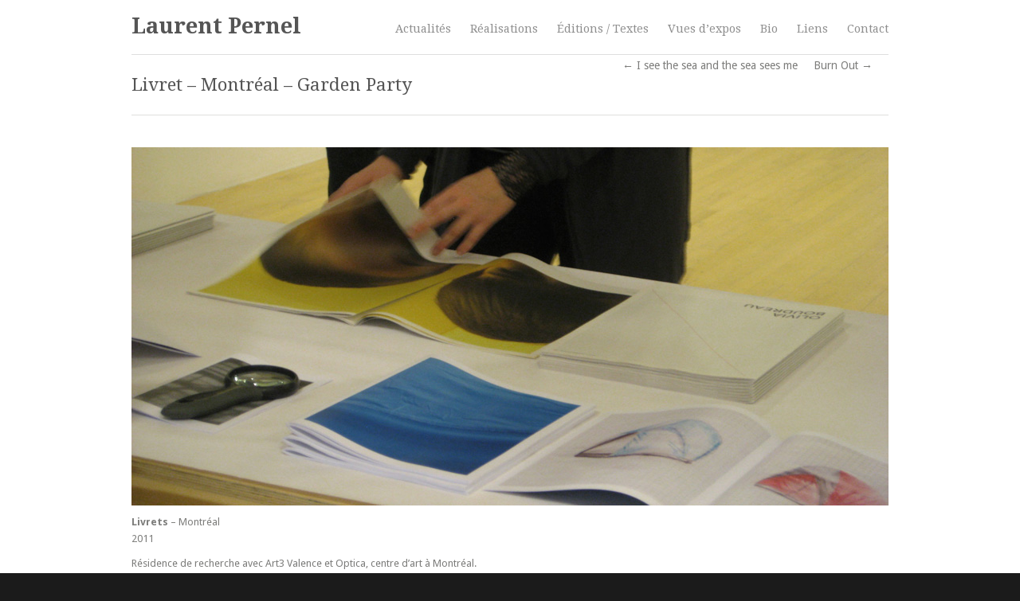

--- FILE ---
content_type: text/html; charset=UTF-8
request_url: http://www.pernel.net/project/montreal/
body_size: 6682
content:
<!DOCTYPE html>
<html lang="fr-FR">

<head>
	<meta http-equiv="Content-Type" content="text/html; charset=UTF-8" />
	<title>Laurent Pernel  &raquo; Livret &#8211; Montréal &#8211; Garden Party</title>
	<meta name="viewport" content="width=device-width, initial-scale = 1.0, maximum-scale=1.0, user-scalable=no" />
	<link rel="stylesheet" type="text/css" href="http://fonts.googleapis.com/css?family=Droid+Sans:regular,bold" />
	<link rel="stylesheet" type="text/css" href="http://fonts.googleapis.com/css?family=Droid+Serif:regular,bold" />
						
		
			
	<link rel="stylesheet" href="http://www.pernel.net/wp-content/themes/pernel/style.css" type="text/css" media="screen" />
	<link rel="alternate" type="application/rss+xml" title="Laurent Pernel RSS Feed" href="http://www.pernel.net/feed/" />
	<link rel="alternate" type="application/atom+xml" title="Laurent Pernel Atom Feed" href="http://www.pernel.net/feed/atom/" />
	<link rel="pingback" href="http://www.pernel.net/xmlrpc.php" />
	
		
		
	<link rel='stylesheet' id='contact-form-7-css'  href='http://www.pernel.net/wp-content/plugins/contact-form-7/includes/css/styles.css?ver=3.9.1' type='text/css' media='all' />
<link rel='stylesheet' id='gllr_stylesheet-css'  href='http://www.pernel.net/wp-content/plugins/gallery-plugin/css/style.css?ver=3.9.40' type='text/css' media='all' />
<link rel='stylesheet' id='gllr_fancybox_stylesheet-css'  href='http://www.pernel.net/wp-content/plugins/gallery-plugin/fancybox/jquery.fancybox-1.3.4.css?ver=3.9.40' type='text/css' media='all' />
<link rel='stylesheet' id='superfish-css'  href='http://www.pernel.net/wp-content/themes/pernel/css/superfish.css?ver=1.4.8' type='text/css' media='all' />
<link rel='stylesheet' id='slideshow-css'  href='http://www.pernel.net/wp-content/themes/pernel/css/flexslider.css?ver=1.8' type='text/css' media='all' />
<script type='text/javascript' src='http://www.pernel.net/wp-includes/js/jquery/jquery.js?ver=1.11.0'></script>
<script type='text/javascript' src='http://www.pernel.net/wp-includes/js/jquery/jquery-migrate.min.js?ver=1.2.1'></script>
<script type='text/javascript' src='http://www.pernel.net/wp-content/plugins/gallery-plugin/fancybox/jquery.mousewheel-3.0.4.pack.js?ver=3.9.40'></script>
<script type='text/javascript' src='http://www.pernel.net/wp-content/plugins/gallery-plugin/fancybox/jquery.fancybox-1.3.4.pack.js?ver=3.9.40'></script>
<link rel='prev' title='I see the sea and the sea sees me' href='http://www.pernel.net/project/i-see-the-see-and-the-see-sees-me/' />
<link rel='next' title='Burn Out' href='http://www.pernel.net/project/burn-out/' />
<meta name="generator" content="WordPress 3.9.40" />
<link rel='canonical' href='http://www.pernel.net/project/montreal/' />
<link rel='shortlink' href='http://www.pernel.net/?p=1473' />
		<!-- Start ios -->
		<script type="text/javascript">
			(function($){
				$(document).ready( function() {
					$( '#fancybox-overlay' ).css({
						'width' : $(document).width()
					});	
				});	
			})(jQuery);
		</script>
		<!-- End ios -->
		<script type="text/javascript" src="http://maps.google.com/maps/api/js?sensor=false"></script>
	<style type="text/css">
        .entry-content img {max-width: 100000%; /* override */}
    </style> 
	<meta name="generator" content=" " />

<style type="text/css" media="screen">


	#bannerText { top: 330px; }

	blockquote, address {
		border-left: 5px solid #ccb676;
	}	
	#filterNav .selected, #filterNav a.selected:hover, #content .project.small .inside {
		background-color: #ccb676;
	}	

#mainNav ul a, #mainNav ul li.sfHover ul a { color: #8f8f8f !important;	}
	#mainNav ul li.current a,
	#mainNav ul li.current-cat a,
	#mainNav ul li.current_page_item a,
	#mainNav ul li.current-menu-item a,
	#mainNav ul li.current-post-ancestor a,	
	.single-post #mainNav ul li.current_page_parent a,
	#mainNav ul li.current-category-parent a,
	#mainNav ul li.current-category-ancestor a,
	#mainNav ul li.current-portfolio-ancestor a,
	#mainNav ul li.current-projects-ancestor a {
		color: #2e2e2e !important;		
	}
	#mainNav ul li.sfHover a,
	#mainNav ul li a:hover,
	#mainNav ul li:hover {
		color: #2e2e2e !important;	
	}
	#mainNav ul li.sfHover ul a:hover { color: #2e2e2e !important;}	

a { color: #dd3333;}
a:hover {color: #f70202;}
.button, #searchsubmit, input[type="submit"] {background-color: #757575 !important;}
.button:hover, #searchsubmit:hover, input[type="submit"]:hover {background-color: #595959 !important;}

	#homeBanner {
		background-color: #333333;
	}	

	#homeBanner {
		background-image: url(http://www.pernel.net/wp-content/uploads/2012/06/IMG_3260.jpg);		
		background-repeat:no-repeat;
		background-attachment:fixed;
		background-position:center top;			
	}


</style>

<!--[if IE 7]>
<link rel="stylesheet" href="http://www.pernel.net/wp-content/themes/pernel/css/ie7.css" type="text/css" media="screen" />
<![endif]-->
<!--[if IE 8]>
<link rel="stylesheet" href="http://www.pernel.net/wp-content/themes/pernel/css/ie8.css" type="text/css" media="screen" />
<![endif]-->
<!--[if IE]><script src="http://html5shiv.googlecode.com/svn/trunk/html5.js"></script><![endif]-->




	
</head>

<body class="single single-project postid-1473 " >

<div id="container">	
<div id="header">
	<div class="inside clearfix">
							
				<div id="logo">
						
			<h1><a href="http://www.pernel.net">Laurent Pernel</a></h1>				
			
		</div>
		
		<div id="mainNav" class="clearfix">							
			<div class="menu-menu-haut-container"><ul id="menu-menu-haut" class="sf-menu"><li id="menu-item-301" class="menu-item menu-item-type-taxonomy menu-item-object-category menu-item-301"><a href="http://www.pernel.net/category/actualites/">Actualités</a></li>
<li id="menu-item-143" class="menu-item menu-item-type-post_type menu-item-object-page menu-item-has-children menu-item-143"><a href="http://www.pernel.net/realisations/">Réalisations</a>
<ul class="sub-menu">
	<li id="menu-item-202" class="menu-item menu-item-type-post_type menu-item-object-page menu-item-202"><a href="http://www.pernel.net/realisations/installation/">Installation</a></li>
	<li id="menu-item-90" class="menu-item menu-item-type-post_type menu-item-object-page menu-item-90"><a href="http://www.pernel.net/realisations/video-film/">Vidéo / Film</a></li>
	<li id="menu-item-115" class="menu-item menu-item-type-post_type menu-item-object-page menu-item-115"><a href="http://www.pernel.net/realisations/dessin/">Dessin</a></li>
	<li id="menu-item-78" class="menu-item menu-item-type-post_type menu-item-object-page menu-item-78"><a href="http://www.pernel.net/realisations/espace-public/">Espace public</a></li>
	<li id="menu-item-91" class="menu-item menu-item-type-post_type menu-item-object-page menu-item-91"><a href="http://www.pernel.net/realisations/photo/">Photo</a></li>
	<li id="menu-item-2271" class="menu-item menu-item-type-post_type menu-item-object-page menu-item-2271"><a href="http://www.pernel.net/realisations/livre-artiste/">Livre d&rsquo;artiste</a></li>
</ul>
</li>
<li id="menu-item-2275" class="menu-item menu-item-type-custom menu-item-object-custom menu-item-has-children menu-item-2275"><a href="#">Éditions / Textes</a>
<ul class="sub-menu">
	<li id="menu-item-2273" class="menu-item menu-item-type-taxonomy menu-item-object-category menu-item-2273"><a href="http://www.pernel.net/category/editions/">Éditions</a></li>
	<li id="menu-item-2274" class="menu-item menu-item-type-taxonomy menu-item-object-category menu-item-2274"><a href="http://www.pernel.net/category/textes/">Textes</a></li>
</ul>
</li>
<li id="menu-item-76" class="menu-item menu-item-type-post_type menu-item-object-page menu-item-76"><a href="http://www.pernel.net/expositions/">Vues d&rsquo;expos</a></li>
<li id="menu-item-206" class="menu-item menu-item-type-post_type menu-item-object-page menu-item-206"><a href="http://www.pernel.net/bio/">Bio</a></li>
<li id="menu-item-116" class="menu-item menu-item-type-post_type menu-item-object-page menu-item-116"><a href="http://www.pernel.net/liens/">Liens</a></li>
<li id="menu-item-17" class="menu-item menu-item-type-post_type menu-item-object-page menu-item-17"><a href="http://www.pernel.net/contact/">Contact</a></li>
</ul></div>			
		</div>			
	</div>	
	
		
</div>

<div class="wrap">
<div id="main" class="clearfix">
				
		
		<div id="pageHead">
			<h1>Livret &#8211; Montréal &#8211; Garden Party</h1>
			<div class="projectNav clearfix">
				<div class="previous ">
					<a href="http://www.pernel.net/project/i-see-the-see-and-the-see-sees-me/" rel="prev">&larr; I see the sea and the sea sees me</a>				</div>				
				<div class="next ">						
					<a href="http://www.pernel.net/project/burn-out/" rel="next">Burn Out &rarr;</a>				
				</div>					
			</div> <!-- end navigation -->					
		</div>
				 
		<div id="content" class="full">			
						    
			<div class="project clearfix">   						
				<p><img class="alignnone size-full wp-image-1643" src="http://www.pernel.net/wp-content/uploads/2014/08/image_9505.jpg" alt="image_950" width="950" height="450" /></p>
<p><strong>Livrets</strong> &#8211; Montréal<br />
2011</p>
<p>Résidence de recherche avec Art3 Valence et Optica, centre d&rsquo;art à Montréal.</p>
<p>Production de 2 livres d&rsquo;artiste en 10 exemplaires chacun et d&rsquo;un livret à tirage unique.<br />
Production : Région Rhône-Alpes, le MRi &#8211; Ministère des Relation Internationales, le Service de coopération et d&rsquo;Action Culturelle du Consulat général de France à Québec.</p>
<p>Remerciements à la Direction de la culture et du patrimoine de la ville de Montréal.</p>
<p><strong>Garden-Party<br />
</strong>- 18 dessins réalisés sur site lors du mouvement Occupy à Montréal, Toronto et Québec. Crayons de couleur sur feuilles quadrillées.<br />
- 14 photo-montages réalisés à partir des abris <em>Tempo</em> utilisés au Québec pour protéger de la neige les voitures en stationnement.<br />
60 pages &#8211; impression couleur.<br />
21,4 x 28</p>
<div class="one_third"><p>Garden party est issu de l’observation du mouvement Occupy Wall Street à Montréal. Ma présence régulière sur le site m’a permis d’observer les stratégies d’occupation mises en place par les occupants. J’ai été frappé par la couleur des tentes qui tranchait avec le cadre gris des buildings alentours. La question de l’extension du site Occupy Wall street était une âpre discussion avec les autorités de la ville.Celle-ci comptant sur la tombée des températures pour radoucir la ferveur des occupants. </p>
</div>
<div class="one_third"><p>De mon coté je découvrais Montréal et sa banlieue. Notamment les abris Tempo qui servent à protéger les véhicules et les entrées de maisons de la neige et de la glace. Système léger de bâche synthétique et d’une armature en tube. Ceux-ci sont réglementés par une période de montage qui va d’octobre à mars/avril.<br />
Le traitement médiatique ne reflétait en rien l’esprit du mouvement. La gaieté, l’inventivité et la puissance des revendications faisaient de ce lieu quelque chose de spécial. </p>
</div>
<div class="one_third last"><p> L’espace public était reconquis par le citoyen. Les appareils photo et caméra des journaux tournaient les mêmes plans et les mêmes interviews. J’ai décidé de simplement dessiner les tentes qui s’accumulaient dans le centre de Montréal.<br />
Mon intention était de diffuser les couleurs des tentes dans la ville. C’est sur les abris tempo, par un montage photo que j’ai signifié la répercutions de la couleur sur l’ensemble de la ville.</p>
</div><div class="clearboth"></div>
				<div class="gallery_box_single">
											<div class="gallery clearfix">
															<div class="gllr_image_row">
																	<div class="gllr_image_block">
										<p style="width:300px;height:175px;">
																						<a rel="gallery_fancybox_1563" href="http://www.pernel.net/wp-content/uploads/2014/08/IMG_874453eccf3d54499.jpg" title="Soirée de présentation à Optica, un centre d'art contemporain, Montréal">
												<img style="width:300px;height:175px; " alt="" title="Soirée de présentation à Optica, un centre d'art contemporain, Montréal" src="http://www.pernel.net/wp-content/uploads/2014/08/IMG_874453eccf3d54499-300x175.jpg" rel="http://www.pernel.net/wp-content/uploads/2014/08/IMG_874453eccf3d54499.jpg" />
											</a>
																						</p>
										<div style="width:300px; visibility:hidden;" class="gllr_single_image_text">Soirée de présentation à Optica, un centre d'art contemporain, Montréal&nbsp;</div>
									</div>
																	<div class="gllr_image_block">
										<p style="width:300px;height:175px;">
																						<a rel="gallery_fancybox_1563" href="http://www.pernel.net/wp-content/uploads/2014/08/IMG_874353eccf3ddd8b5.jpg" title="Soirée de présentation à Optica, un centre d'art contemporain, Montréal">
												<img style="width:300px;height:175px; " alt="" title="Soirée de présentation à Optica, un centre d'art contemporain, Montréal" src="http://www.pernel.net/wp-content/uploads/2014/08/IMG_874353eccf3ddd8b5-300x175.jpg" rel="http://www.pernel.net/wp-content/uploads/2014/08/IMG_874353eccf3ddd8b5.jpg" />
											</a>
																						</p>
										<div style="width:300px; visibility:hidden;" class="gllr_single_image_text">Soirée de présentation à Optica, un centre d'art contemporain, Montréal&nbsp;</div>
									</div>
																	<div class="gllr_image_block">
										<p style="width:300px;height:175px;">
																						<a rel="gallery_fancybox_1563" href="http://www.pernel.net/wp-content/uploads/2014/08/IMG_874753eccf3e9c294.jpg" title="Soirée de présentation à Optica, un centre d'art contemporain, Montréal">
												<img style="width:300px;height:175px; " alt="" title="Soirée de présentation à Optica, un centre d'art contemporain, Montréal" src="http://www.pernel.net/wp-content/uploads/2014/08/IMG_874753eccf3e9c294-300x175.jpg" rel="http://www.pernel.net/wp-content/uploads/2014/08/IMG_874753eccf3e9c294.jpg" />
											</a>
																						</p>
										<div style="width:300px; visibility:hidden;" class="gllr_single_image_text">Soirée de présentation à Optica, un centre d'art contemporain, Montréal&nbsp;</div>
									</div>
																</div>
																<div class="gllr_image_row">
																	<div class="gllr_image_block">
										<p style="width:300px;height:175px;">
																						<a rel="gallery_fancybox_1563" href="http://www.pernel.net/wp-content/uploads/2014/08/IMG_874953eccf3f8b217.jpg" title="Soirée de présentation à Optica, un centre d'art contemporain, Montréal">
												<img style="width:300px;height:175px; " alt="" title="Soirée de présentation à Optica, un centre d'art contemporain, Montréal" src="http://www.pernel.net/wp-content/uploads/2014/08/IMG_874953eccf3f8b217-300x175.jpg" rel="http://www.pernel.net/wp-content/uploads/2014/08/IMG_874953eccf3f8b217.jpg" />
											</a>
																						</p>
										<div style="width:300px; visibility:hidden;" class="gllr_single_image_text">Soirée de présentation à Optica, un centre d'art contemporain, Montréal&nbsp;</div>
									</div>
																	<div class="gllr_image_block">
										<p style="width:300px;height:175px;">
																						<a rel="gallery_fancybox_1563" href="http://www.pernel.net/wp-content/uploads/2014/09/Montréal_1.jpg" title="Garden party - 60 pages, impression couleur 21,4 x 28">
												<img style="width:300px;height:175px; " alt="" title="Garden party - 60 pages, impression couleur 21,4 x 28" src="http://www.pernel.net/wp-content/uploads/2014/09/Montréal_1-300x175.jpg" rel="http://www.pernel.net/wp-content/uploads/2014/09/Montréal_1.jpg" />
											</a>
																						</p>
										<div style="width:300px; visibility:hidden;" class="gllr_single_image_text">Garden party - 60 pages, impression couleur 21,4 x 28&nbsp;</div>
									</div>
																	<div class="gllr_image_block">
										<p style="width:300px;height:175px;">
																						<a rel="gallery_fancybox_1563" href="http://www.pernel.net/wp-content/uploads/2014/09/DSCF2998.jpg" title="Garden party - 60 pages, impression couleur 21,4 x 28">
												<img style="width:300px;height:175px; " alt="" title="Garden party - 60 pages, impression couleur 21,4 x 28" src="http://www.pernel.net/wp-content/uploads/2014/09/DSCF2998-300x175.jpg" rel="http://www.pernel.net/wp-content/uploads/2014/09/DSCF2998.jpg" />
											</a>
																						</p>
										<div style="width:300px; visibility:hidden;" class="gllr_single_image_text">Garden party - 60 pages, impression couleur 21,4 x 28&nbsp;</div>
									</div>
																</div>
																<div class="gllr_image_row">
																	<div class="gllr_image_block">
										<p style="width:300px;height:175px;">
																						<a rel="gallery_fancybox_1563" href="http://www.pernel.net/wp-content/uploads/2014/08/IMG_935253eccf4054dbb.jpg" title="Garden party - 60 pages, impression couleur 21,4 x 28">
												<img style="width:300px;height:175px; " alt="" title="Garden party - 60 pages, impression couleur 21,4 x 28" src="http://www.pernel.net/wp-content/uploads/2014/08/IMG_935253eccf4054dbb-300x175.jpg" rel="http://www.pernel.net/wp-content/uploads/2014/08/IMG_935253eccf4054dbb.jpg" />
											</a>
																						</p>
										<div style="width:300px; visibility:hidden;" class="gllr_single_image_text">Garden party - 60 pages, impression couleur 21,4 x 28&nbsp;</div>
									</div>
																	<div class="gllr_image_block">
										<p style="width:300px;height:175px;">
																						<a rel="gallery_fancybox_1563" href="http://www.pernel.net/wp-content/uploads/2014/09/DSCF3002.jpg" title="Garden party - 60 pages, impression couleur 21,4 x 28">
												<img style="width:300px;height:175px; " alt="" title="Garden party - 60 pages, impression couleur 21,4 x 28" src="http://www.pernel.net/wp-content/uploads/2014/09/DSCF3002-300x175.jpg" rel="http://www.pernel.net/wp-content/uploads/2014/09/DSCF3002.jpg" />
											</a>
																						</p>
										<div style="width:300px; visibility:hidden;" class="gllr_single_image_text">Garden party - 60 pages, impression couleur 21,4 x 28&nbsp;</div>
									</div>
																	<div class="gllr_image_block">
										<p style="width:300px;height:175px;">
																						<a rel="gallery_fancybox_1563" href="http://www.pernel.net/wp-content/uploads/2014/09/DSCF3003.jpg" title="Garden party - 60 pages, impression couleur 21,4 x 28">
												<img style="width:300px;height:175px; " alt="" title="Garden party - 60 pages, impression couleur 21,4 x 28" src="http://www.pernel.net/wp-content/uploads/2014/09/DSCF3003-300x175.jpg" rel="http://www.pernel.net/wp-content/uploads/2014/09/DSCF3003.jpg" />
											</a>
																						</p>
										<div style="width:300px; visibility:hidden;" class="gllr_single_image_text">Garden party - 60 pages, impression couleur 21,4 x 28&nbsp;</div>
									</div>
																</div>
																<div class="gllr_image_row">
																	<div class="gllr_image_block">
										<p style="width:300px;height:175px;">
																						<a rel="gallery_fancybox_1563" href="http://www.pernel.net/wp-content/uploads/2014/09/DSCF3004.jpg" title="Garden party - 60 pages, impression couleur 21,4 x 28">
												<img style="width:300px;height:175px; " alt="" title="Garden party - 60 pages, impression couleur 21,4 x 28" src="http://www.pernel.net/wp-content/uploads/2014/09/DSCF3004-300x175.jpg" rel="http://www.pernel.net/wp-content/uploads/2014/09/DSCF3004.jpg" />
											</a>
																						</p>
										<div style="width:300px; visibility:hidden;" class="gllr_single_image_text">Garden party - 60 pages, impression couleur 21,4 x 28&nbsp;</div>
									</div>
																	<div class="gllr_image_block">
										<p style="width:300px;height:175px;">
																						<a rel="gallery_fancybox_1563" href="http://www.pernel.net/wp-content/uploads/2014/09/DSCF3001.jpg" title="Garden party - 60 pages, impression couleur 21,4 x 28">
												<img style="width:300px;height:175px; " alt="" title="Garden party - 60 pages, impression couleur 21,4 x 28" src="http://www.pernel.net/wp-content/uploads/2014/09/DSCF3001-300x175.jpg" rel="http://www.pernel.net/wp-content/uploads/2014/09/DSCF3001.jpg" />
											</a>
																						</p>
										<div style="width:300px; visibility:hidden;" class="gllr_single_image_text">Garden party - 60 pages, impression couleur 21,4 x 28&nbsp;</div>
									</div>
																	<div class="gllr_image_block">
										<p style="width:300px;height:175px;">
																						<a rel="gallery_fancybox_1563" href="http://www.pernel.net/wp-content/uploads/2014/09/DSCF2999.jpg" title="Garden party - 60 pages, impression couleur 21,4 x 28">
												<img style="width:300px;height:175px; " alt="" title="Garden party - 60 pages, impression couleur 21,4 x 28" src="http://www.pernel.net/wp-content/uploads/2014/09/DSCF2999-300x175.jpg" rel="http://www.pernel.net/wp-content/uploads/2014/09/DSCF2999.jpg" />
											</a>
																						</p>
										<div style="width:300px; visibility:hidden;" class="gllr_single_image_text">Garden party - 60 pages, impression couleur 21,4 x 28&nbsp;</div>
									</div>
																</div>
																<div class="gllr_image_row">
																	<div class="gllr_image_block">
										<p style="width:300px;height:175px;">
																						<a rel="gallery_fancybox_1563" href="http://www.pernel.net/wp-content/uploads/2014/08/IMG_874653eccf3cc362b.jpg" title="Soirée de présentation à Optica, un centre d'art contemporain, Montréal">
												<img style="width:300px;height:175px; " alt="" title="Soirée de présentation à Optica, un centre d'art contemporain, Montréal" src="http://www.pernel.net/wp-content/uploads/2014/08/IMG_874653eccf3cc362b-300x175.jpg" rel="http://www.pernel.net/wp-content/uploads/2014/08/IMG_874653eccf3cc362b.jpg" />
											</a>
																						</p>
										<div style="width:300px; visibility:hidden;" class="gllr_single_image_text">Soirée de présentation à Optica, un centre d'art contemporain, Montréal&nbsp;</div>
									</div>
																	<div class="gllr_image_block">
										<p style="width:300px;height:175px;">
																						<a rel="gallery_fancybox_1563" href="http://www.pernel.net/wp-content/uploads/2014/08/Scan453eccf41be045.jpg" title="Garden party - 60 pages, impression couleur 21,4 x 28">
												<img style="width:300px;height:175px; " alt="" title="Garden party - 60 pages, impression couleur 21,4 x 28" src="http://www.pernel.net/wp-content/uploads/2014/08/Scan453eccf41be045-300x175.jpg" rel="http://www.pernel.net/wp-content/uploads/2014/08/Scan453eccf41be045.jpg" />
											</a>
																						</p>
										<div style="width:300px; visibility:hidden;" class="gllr_single_image_text">Garden party - 60 pages, impression couleur 21,4 x 28&nbsp;</div>
									</div>
																	<div class="gllr_image_block">
										<p style="width:300px;height:175px;">
																						<a rel="gallery_fancybox_1563" href="http://www.pernel.net/wp-content/uploads/2014/08/Scan253eccf424e0af.jpg" title="Garden party - 60 pages, impression couleur 21,4 x 28">
												<img style="width:300px;height:175px; " alt="" title="Garden party - 60 pages, impression couleur 21,4 x 28" src="http://www.pernel.net/wp-content/uploads/2014/08/Scan253eccf424e0af-300x175.jpg" rel="http://www.pernel.net/wp-content/uploads/2014/08/Scan253eccf424e0af.jpg" />
											</a>
																						</p>
										<div style="width:300px; visibility:hidden;" class="gllr_single_image_text">Garden party - 60 pages, impression couleur 21,4 x 28&nbsp;</div>
									</div>
																</div>
																<div class="gllr_image_row">
																	<div class="gllr_image_block">
										<p style="width:300px;height:175px;">
																						<a rel="gallery_fancybox_1563" href="http://www.pernel.net/wp-content/uploads/2014/08/Scan353eccf42d5bbf.jpg" title="Garden party - 60 pages, impression couleur 21,4 x 28">
												<img style="width:300px;height:175px; " alt="" title="Garden party - 60 pages, impression couleur 21,4 x 28" src="http://www.pernel.net/wp-content/uploads/2014/08/Scan353eccf42d5bbf-300x175.jpg" rel="http://www.pernel.net/wp-content/uploads/2014/08/Scan353eccf42d5bbf.jpg" />
											</a>
																						</p>
										<div style="width:300px; visibility:hidden;" class="gllr_single_image_text">Garden party - 60 pages, impression couleur 21,4 x 28&nbsp;</div>
									</div>
																	<div class="gllr_image_block">
										<p style="width:300px;height:175px;">
																						<a rel="gallery_fancybox_1563" href="http://www.pernel.net/wp-content/uploads/2014/08/Scan553eccf436f0c2.jpg" title="Garden party - 60 pages, impression couleur 21,4 x 28">
												<img style="width:300px;height:175px; " alt="" title="Garden party - 60 pages, impression couleur 21,4 x 28" src="http://www.pernel.net/wp-content/uploads/2014/08/Scan553eccf436f0c2-300x175.jpg" rel="http://www.pernel.net/wp-content/uploads/2014/08/Scan553eccf436f0c2.jpg" />
											</a>
																						</p>
										<div style="width:300px; visibility:hidden;" class="gllr_single_image_text">Garden party - 60 pages, impression couleur 21,4 x 28&nbsp;</div>
									</div>
																	<div class="gllr_image_block">
										<p style="width:300px;height:175px;">
																						<a rel="gallery_fancybox_1563" href="http://www.pernel.net/wp-content/uploads/2014/08/Scan753eccf43dbe92.jpg" title="Garden party - 60 pages, impression couleur 21,4 x 28">
												<img style="width:300px;height:175px; " alt="" title="Garden party - 60 pages, impression couleur 21,4 x 28" src="http://www.pernel.net/wp-content/uploads/2014/08/Scan753eccf43dbe92-300x175.jpg" rel="http://www.pernel.net/wp-content/uploads/2014/08/Scan753eccf43dbe92.jpg" />
											</a>
																						</p>
										<div style="width:300px; visibility:hidden;" class="gllr_single_image_text">Garden party - 60 pages, impression couleur 21,4 x 28&nbsp;</div>
									</div>
																</div>
																<div class="gllr_image_row">
																	<div class="gllr_image_block">
										<p style="width:300px;height:175px;">
																						<a rel="gallery_fancybox_1563" href="http://www.pernel.net/wp-content/uploads/2014/08/Scan653eccf443141f.jpg" title="Garden party - 60 pages, impression couleur 21,4 x 28">
												<img style="width:300px;height:175px; " alt="" title="Garden party - 60 pages, impression couleur 21,4 x 28" src="http://www.pernel.net/wp-content/uploads/2014/08/Scan653eccf443141f-300x175.jpg" rel="http://www.pernel.net/wp-content/uploads/2014/08/Scan653eccf443141f.jpg" />
											</a>
																						</p>
										<div style="width:300px; visibility:hidden;" class="gllr_single_image_text">Garden party - 60 pages, impression couleur 21,4 x 28&nbsp;</div>
									</div>
																	<div class="gllr_image_block">
										<p style="width:300px;height:175px;">
																						<a rel="gallery_fancybox_1563" href="http://www.pernel.net/wp-content/uploads/2014/08/Scan853eccf4485680.jpg" title="Garden party - 60 pages, impression couleur 21,4 x 28">
												<img style="width:300px;height:175px; " alt="" title="Garden party - 60 pages, impression couleur 21,4 x 28" src="http://www.pernel.net/wp-content/uploads/2014/08/Scan853eccf4485680-300x175.jpg" rel="http://www.pernel.net/wp-content/uploads/2014/08/Scan853eccf4485680.jpg" />
											</a>
																						</p>
										<div style="width:300px; visibility:hidden;" class="gllr_single_image_text">Garden party - 60 pages, impression couleur 21,4 x 28&nbsp;</div>
									</div>
																	<div class="gllr_image_block">
										<p style="width:300px;height:175px;">
																						<a rel="gallery_fancybox_1563" href="http://www.pernel.net/wp-content/uploads/2014/08/Scan1053eccf44ee4e8.jpg" title="Garden party - 60 pages, impression couleur 21,4 x 28">
												<img style="width:300px;height:175px; " alt="" title="Garden party - 60 pages, impression couleur 21,4 x 28" src="http://www.pernel.net/wp-content/uploads/2014/08/Scan1053eccf44ee4e8-300x175.jpg" rel="http://www.pernel.net/wp-content/uploads/2014/08/Scan1053eccf44ee4e8.jpg" />
											</a>
																						</p>
										<div style="width:300px; visibility:hidden;" class="gllr_single_image_text">Garden party - 60 pages, impression couleur 21,4 x 28&nbsp;</div>
									</div>
																</div>
																<div class="gllr_image_row">
																	<div class="gllr_image_block">
										<p style="width:300px;height:175px;">
																						<a rel="gallery_fancybox_1563" href="http://www.pernel.net/wp-content/uploads/2014/08/Scan953eccf45395d8.jpg" title="Garden party - 60 pages, impression couleur 21,4 x 28">
												<img style="width:300px;height:175px; " alt="" title="Garden party - 60 pages, impression couleur 21,4 x 28" src="http://www.pernel.net/wp-content/uploads/2014/08/Scan953eccf45395d8-300x175.jpg" rel="http://www.pernel.net/wp-content/uploads/2014/08/Scan953eccf45395d8.jpg" />
											</a>
																						</p>
										<div style="width:300px; visibility:hidden;" class="gllr_single_image_text">Garden party - 60 pages, impression couleur 21,4 x 28&nbsp;</div>
									</div>
																	<div class="gllr_image_block">
										<p style="width:300px;height:175px;">
																						<a rel="gallery_fancybox_1563" href="http://www.pernel.net/wp-content/uploads/2014/08/Scan1153eccf458888f.jpg" title="Garden party - 60 pages, impression couleur 21,4 x 28">
												<img style="width:300px;height:175px; " alt="" title="Garden party - 60 pages, impression couleur 21,4 x 28" src="http://www.pernel.net/wp-content/uploads/2014/08/Scan1153eccf458888f-300x175.jpg" rel="http://www.pernel.net/wp-content/uploads/2014/08/Scan1153eccf458888f.jpg" />
											</a>
																						</p>
										<div style="width:300px; visibility:hidden;" class="gllr_single_image_text">Garden party - 60 pages, impression couleur 21,4 x 28&nbsp;</div>
									</div>
																	<div class="gllr_image_block">
										<p style="width:300px;height:175px;">
																						<a rel="gallery_fancybox_1563" href="http://www.pernel.net/wp-content/uploads/2014/08/Scan1453eccf461e24b.jpg" title="Garden party - 60 pages, impression couleur 21,4 x 28">
												<img style="width:300px;height:175px; " alt="" title="Garden party - 60 pages, impression couleur 21,4 x 28" src="http://www.pernel.net/wp-content/uploads/2014/08/Scan1453eccf461e24b-300x175.jpg" rel="http://www.pernel.net/wp-content/uploads/2014/08/Scan1453eccf461e24b.jpg" />
											</a>
																						</p>
										<div style="width:300px; visibility:hidden;" class="gllr_single_image_text">Garden party - 60 pages, impression couleur 21,4 x 28&nbsp;</div>
									</div>
																</div>
																<div class="gllr_image_row">
																	<div class="gllr_image_block">
										<p style="width:300px;height:175px;">
																						<a rel="gallery_fancybox_1563" href="http://www.pernel.net/wp-content/uploads/2014/08/Scan1253eccf466b79d.jpg" title="Garden party - 60 pages, impression couleur 21,4 x 28">
												<img style="width:300px;height:175px; " alt="" title="Garden party - 60 pages, impression couleur 21,4 x 28" src="http://www.pernel.net/wp-content/uploads/2014/08/Scan1253eccf466b79d-300x175.jpg" rel="http://www.pernel.net/wp-content/uploads/2014/08/Scan1253eccf466b79d.jpg" />
											</a>
																						</p>
										<div style="width:300px; visibility:hidden;" class="gllr_single_image_text">Garden party - 60 pages, impression couleur 21,4 x 28&nbsp;</div>
									</div>
																	<div class="gllr_image_block">
										<p style="width:300px;height:175px;">
																						<a rel="gallery_fancybox_1563" href="http://www.pernel.net/wp-content/uploads/2014/08/Scan1653eccf46d8c93.jpg" title="Garden party - 60 pages, impression couleur 21,4 x 28">
												<img style="width:300px;height:175px; " alt="" title="Garden party - 60 pages, impression couleur 21,4 x 28" src="http://www.pernel.net/wp-content/uploads/2014/08/Scan1653eccf46d8c93-300x175.jpg" rel="http://www.pernel.net/wp-content/uploads/2014/08/Scan1653eccf46d8c93.jpg" />
											</a>
																						</p>
										<div style="width:300px; visibility:hidden;" class="gllr_single_image_text">Garden party - 60 pages, impression couleur 21,4 x 28&nbsp;</div>
									</div>
																	<div class="gllr_image_block">
										<p style="width:300px;height:175px;">
																						<a rel="gallery_fancybox_1563" href="http://www.pernel.net/wp-content/uploads/2014/08/Scan1353eccf4728655.jpg" title="Garden party - 60 pages, impression couleur 21,4 x 28">
												<img style="width:300px;height:175px; " alt="" title="Garden party - 60 pages, impression couleur 21,4 x 28" src="http://www.pernel.net/wp-content/uploads/2014/08/Scan1353eccf4728655-300x175.jpg" rel="http://www.pernel.net/wp-content/uploads/2014/08/Scan1353eccf4728655.jpg" />
											</a>
																						</p>
										<div style="width:300px; visibility:hidden;" class="gllr_single_image_text">Garden party - 60 pages, impression couleur 21,4 x 28&nbsp;</div>
									</div>
																</div>
																<div class="gllr_image_row">
																	<div class="gllr_image_block">
										<p style="width:300px;height:175px;">
																						<a rel="gallery_fancybox_1563" href="http://www.pernel.net/wp-content/uploads/2014/08/Scan1753eccf476ef60.jpg" title="Garden party - 60 pages, impression couleur 21,4 x 28">
												<img style="width:300px;height:175px; " alt="" title="Garden party - 60 pages, impression couleur 21,4 x 28" src="http://www.pernel.net/wp-content/uploads/2014/08/Scan1753eccf476ef60-300x175.jpg" rel="http://www.pernel.net/wp-content/uploads/2014/08/Scan1753eccf476ef60.jpg" />
											</a>
																						</p>
										<div style="width:300px; visibility:hidden;" class="gllr_single_image_text">Garden party - 60 pages, impression couleur 21,4 x 28&nbsp;</div>
									</div>
																	<div class="gllr_image_block">
										<p style="width:300px;height:175px;">
																						<a rel="gallery_fancybox_1563" href="http://www.pernel.net/wp-content/uploads/2014/08/Scan1953eccf47cc90d.jpg" title="Garden party - 60 pages, impression couleur 21,4 x 28">
												<img style="width:300px;height:175px; " alt="" title="Garden party - 60 pages, impression couleur 21,4 x 28" src="http://www.pernel.net/wp-content/uploads/2014/08/Scan1953eccf47cc90d-300x175.jpg" rel="http://www.pernel.net/wp-content/uploads/2014/08/Scan1953eccf47cc90d.jpg" />
											</a>
																						</p>
										<div style="width:300px; visibility:hidden;" class="gllr_single_image_text">Garden party - 60 pages, impression couleur 21,4 x 28&nbsp;</div>
									</div>
																	<div class="gllr_image_block">
										<p style="width:300px;height:175px;">
																						<a rel="gallery_fancybox_1563" href="http://www.pernel.net/wp-content/uploads/2014/08/Scan2053eccf483ebe1.jpg" title="Garden party - 60 pages, impression couleur 21,4 x 28">
												<img style="width:300px;height:175px; " alt="" title="Garden party - 60 pages, impression couleur 21,4 x 28" src="http://www.pernel.net/wp-content/uploads/2014/08/Scan2053eccf483ebe1-300x175.jpg" rel="http://www.pernel.net/wp-content/uploads/2014/08/Scan2053eccf483ebe1.jpg" />
											</a>
																						</p>
										<div style="width:300px; visibility:hidden;" class="gllr_single_image_text">Garden party - 60 pages, impression couleur 21,4 x 28&nbsp;</div>
									</div>
																</div>
																<div class="gllr_image_row">
																	<div class="gllr_image_block">
										<p style="width:300px;height:175px;">
																						<a rel="gallery_fancybox_1563" href="http://www.pernel.net/wp-content/uploads/2014/08/Scan1853eccf48801af.jpg" title="Garden party - 60 pages, impression couleur 21,4 x 28">
												<img style="width:300px;height:175px; " alt="" title="Garden party - 60 pages, impression couleur 21,4 x 28" src="http://www.pernel.net/wp-content/uploads/2014/08/Scan1853eccf48801af-300x175.jpg" rel="http://www.pernel.net/wp-content/uploads/2014/08/Scan1853eccf48801af.jpg" />
											</a>
																						</p>
										<div style="width:300px; visibility:hidden;" class="gllr_single_image_text">Garden party - 60 pages, impression couleur 21,4 x 28&nbsp;</div>
									</div>
																	<div class="gllr_image_block">
										<p style="width:300px;height:175px;">
																						<a rel="gallery_fancybox_1563" href="http://www.pernel.net/wp-content/uploads/2014/08/Scan14000153eccf48f3949.jpg" title="Garden party - 60 pages, impression couleur 21,4 x 28">
												<img style="width:300px;height:175px; " alt="" title="Garden party - 60 pages, impression couleur 21,4 x 28" src="http://www.pernel.net/wp-content/uploads/2014/08/Scan14000153eccf48f3949-300x175.jpg" rel="http://www.pernel.net/wp-content/uploads/2014/08/Scan14000153eccf48f3949.jpg" />
											</a>
																						</p>
										<div style="width:300px; visibility:hidden;" class="gllr_single_image_text">Garden party - 60 pages, impression couleur 21,4 x 28&nbsp;</div>
									</div>
																	<div class="gllr_image_block">
										<p style="width:300px;height:175px;">
																						<a rel="gallery_fancybox_1563" href="http://www.pernel.net/wp-content/uploads/2014/08/IMG_532953eccf495a7f0.jpg" title="Garden party - 60 pages, impression couleur 21,4 x 28">
												<img style="width:300px;height:175px; " alt="" title="Garden party - 60 pages, impression couleur 21,4 x 28" src="http://www.pernel.net/wp-content/uploads/2014/08/IMG_532953eccf495a7f0-300x175.jpg" rel="http://www.pernel.net/wp-content/uploads/2014/08/IMG_532953eccf495a7f0.jpg" />
											</a>
																						</p>
										<div style="width:300px; visibility:hidden;" class="gllr_single_image_text">Garden party - 60 pages, impression couleur 21,4 x 28&nbsp;</div>
									</div>
																</div>
																<div class="gllr_image_row">
																	<div class="gllr_image_block">
										<p style="width:300px;height:175px;">
																						<a rel="gallery_fancybox_1563" href="http://www.pernel.net/wp-content/uploads/2014/08/IMG_533753eccf4a3f5f3.jpg" title="Garden party - 60 pages, impression couleur 21,4 x 28">
												<img style="width:300px;height:175px; " alt="" title="Garden party - 60 pages, impression couleur 21,4 x 28" src="http://www.pernel.net/wp-content/uploads/2014/08/IMG_533753eccf4a3f5f3-300x175.jpg" rel="http://www.pernel.net/wp-content/uploads/2014/08/IMG_533753eccf4a3f5f3.jpg" />
											</a>
																						</p>
										<div style="width:300px; visibility:hidden;" class="gllr_single_image_text">Garden party - 60 pages, impression couleur 21,4 x 28&nbsp;</div>
									</div>
																	<div class="gllr_image_block">
										<p style="width:300px;height:175px;">
																						<a rel="gallery_fancybox_1563" href="http://www.pernel.net/wp-content/uploads/2014/08/IMG_533653eccf4b4aabf.jpg" title="Garden party - 60 pages, impression couleur 21,4 x 28">
												<img style="width:300px;height:175px; " alt="" title="Garden party - 60 pages, impression couleur 21,4 x 28" src="http://www.pernel.net/wp-content/uploads/2014/08/IMG_533653eccf4b4aabf-300x175.jpg" rel="http://www.pernel.net/wp-content/uploads/2014/08/IMG_533653eccf4b4aabf.jpg" />
											</a>
																						</p>
										<div style="width:300px; visibility:hidden;" class="gllr_single_image_text">Garden party - 60 pages, impression couleur 21,4 x 28&nbsp;</div>
									</div>
																	<div class="gllr_image_block">
										<p style="width:300px;height:175px;">
																						<a rel="gallery_fancybox_1563" href="http://www.pernel.net/wp-content/uploads/2014/08/IMG_534253eccf4c70c50.jpg" title="Garden party - 60 pages, impression couleur 21,4 x 28">
												<img style="width:300px;height:175px; " alt="" title="Garden party - 60 pages, impression couleur 21,4 x 28" src="http://www.pernel.net/wp-content/uploads/2014/08/IMG_534253eccf4c70c50-300x175.jpg" rel="http://www.pernel.net/wp-content/uploads/2014/08/IMG_534253eccf4c70c50.jpg" />
											</a>
																						</p>
										<div style="width:300px; visibility:hidden;" class="gllr_single_image_text">Garden party - 60 pages, impression couleur 21,4 x 28&nbsp;</div>
									</div>
																</div>
																<div class="gllr_image_row">
																	<div class="gllr_image_block">
										<p style="width:300px;height:175px;">
																						<a rel="gallery_fancybox_1563" href="http://www.pernel.net/wp-content/uploads/2014/08/IMG_535653eccf4d0bb03.jpg" title="Garden party - 60 pages, impression couleur 21,4 x 28">
												<img style="width:300px;height:175px; " alt="" title="Garden party - 60 pages, impression couleur 21,4 x 28" src="http://www.pernel.net/wp-content/uploads/2014/08/IMG_535653eccf4d0bb03-300x175.jpg" rel="http://www.pernel.net/wp-content/uploads/2014/08/IMG_535653eccf4d0bb03.jpg" />
											</a>
																						</p>
										<div style="width:300px; visibility:hidden;" class="gllr_single_image_text">Garden party - 60 pages, impression couleur 21,4 x 28&nbsp;</div>
									</div>
																	<div class="gllr_image_block">
										<p style="width:300px;height:175px;">
																						<a rel="gallery_fancybox_1563" href="http://www.pernel.net/wp-content/uploads/2014/08/IMG_779153eccf4dad8d2.jpg" title="Garden party - 60 pages, impression couleur 21,4 x 28">
												<img style="width:300px;height:175px; " alt="" title="Garden party - 60 pages, impression couleur 21,4 x 28" src="http://www.pernel.net/wp-content/uploads/2014/08/IMG_779153eccf4dad8d2-300x175.jpg" rel="http://www.pernel.net/wp-content/uploads/2014/08/IMG_779153eccf4dad8d2.jpg" />
											</a>
																						</p>
										<div style="width:300px; visibility:hidden;" class="gllr_single_image_text">Garden party - 60 pages, impression couleur 21,4 x 28&nbsp;</div>
									</div>
																	<div class="gllr_image_block">
										<p style="width:300px;height:175px;">
																						<a rel="gallery_fancybox_1563" href="http://www.pernel.net/wp-content/uploads/2014/08/IMG_780353eccf4e3a521.jpg" title="Garden party - 60 pages, impression couleur 21,4 x 28">
												<img style="width:300px;height:175px; " alt="" title="Garden party - 60 pages, impression couleur 21,4 x 28" src="http://www.pernel.net/wp-content/uploads/2014/08/IMG_780353eccf4e3a521-300x175.jpg" rel="http://www.pernel.net/wp-content/uploads/2014/08/IMG_780353eccf4e3a521.jpg" />
											</a>
																						</p>
										<div style="width:300px; visibility:hidden;" class="gllr_single_image_text">Garden party - 60 pages, impression couleur 21,4 x 28&nbsp;</div>
									</div>
																</div>
																<div class="gllr_image_row">
																	<div class="gllr_image_block">
										<p style="width:300px;height:175px;">
																						<a rel="gallery_fancybox_1563" href="http://www.pernel.net/wp-content/uploads/2014/08/IMG_780153eccf4ec5998.jpg" title="Garden party - 60 pages, impression couleur 21,4 x 28">
												<img style="width:300px;height:175px; " alt="" title="Garden party - 60 pages, impression couleur 21,4 x 28" src="http://www.pernel.net/wp-content/uploads/2014/08/IMG_780153eccf4ec5998-300x175.jpg" rel="http://www.pernel.net/wp-content/uploads/2014/08/IMG_780153eccf4ec5998.jpg" />
											</a>
																						</p>
										<div style="width:300px; visibility:hidden;" class="gllr_single_image_text">Garden party - 60 pages, impression couleur 21,4 x 28&nbsp;</div>
									</div>
																	<div class="gllr_image_block">
										<p style="width:300px;height:175px;">
																						<a rel="gallery_fancybox_1563" href="http://www.pernel.net/wp-content/uploads/2014/08/IMG_805853eccf4fb04a9.jpg" title="Garden party - 60 pages, impression couleur 21,4 x 28">
												<img style="width:300px;height:175px; " alt="" title="Garden party - 60 pages, impression couleur 21,4 x 28" src="http://www.pernel.net/wp-content/uploads/2014/08/IMG_805853eccf4fb04a9-300x175.jpg" rel="http://www.pernel.net/wp-content/uploads/2014/08/IMG_805853eccf4fb04a9.jpg" />
											</a>
																						</p>
										<div style="width:300px; visibility:hidden;" class="gllr_single_image_text">Garden party - 60 pages, impression couleur 21,4 x 28&nbsp;</div>
									</div>
																	<div class="gllr_image_block">
										<p style="width:300px;height:175px;">
																						<a rel="gallery_fancybox_1563" href="http://www.pernel.net/wp-content/uploads/2014/08/IMG_806253eccf5078781.jpg" title="Garden party - 60 pages, impression couleur 21,4 x 28">
												<img style="width:300px;height:175px; " alt="" title="Garden party - 60 pages, impression couleur 21,4 x 28" src="http://www.pernel.net/wp-content/uploads/2014/08/IMG_806253eccf5078781-300x175.jpg" rel="http://www.pernel.net/wp-content/uploads/2014/08/IMG_806253eccf5078781.jpg" />
											</a>
																						</p>
										<div style="width:300px; visibility:hidden;" class="gllr_single_image_text">Garden party - 60 pages, impression couleur 21,4 x 28&nbsp;</div>
									</div>
																</div>
																<div class="gllr_image_row">
																	<div class="gllr_image_block">
										<p style="width:300px;height:175px;">
																						<a rel="gallery_fancybox_1563" href="http://www.pernel.net/wp-content/uploads/2014/08/IMG_810753eccf50f3669.jpg" title="Garden party - 60 pages, impression couleur 21,4 x 28">
												<img style="width:300px;height:175px; " alt="" title="Garden party - 60 pages, impression couleur 21,4 x 28" src="http://www.pernel.net/wp-content/uploads/2014/08/IMG_810753eccf50f3669-300x175.jpg" rel="http://www.pernel.net/wp-content/uploads/2014/08/IMG_810753eccf50f3669.jpg" />
											</a>
																						</p>
										<div style="width:300px; visibility:hidden;" class="gllr_single_image_text">Garden party - 60 pages, impression couleur 21,4 x 28&nbsp;</div>
									</div>
																	<div class="gllr_image_block">
										<p style="width:300px;height:175px;">
																						<a rel="gallery_fancybox_1563" href="http://www.pernel.net/wp-content/uploads/2014/08/IMG_807853eccf51b44c7.jpg" title="Garden party - 60 pages, impression couleur 21,4 x 28">
												<img style="width:300px;height:175px; " alt="" title="Garden party - 60 pages, impression couleur 21,4 x 28" src="http://www.pernel.net/wp-content/uploads/2014/08/IMG_807853eccf51b44c7-300x175.jpg" rel="http://www.pernel.net/wp-content/uploads/2014/08/IMG_807853eccf51b44c7.jpg" />
											</a>
																						</p>
										<div style="width:300px; visibility:hidden;" class="gllr_single_image_text">Garden party - 60 pages, impression couleur 21,4 x 28&nbsp;</div>
									</div>
																	<div class="gllr_image_block">
										<p style="width:300px;height:175px;">
																						<a rel="gallery_fancybox_1563" href="http://www.pernel.net/wp-content/uploads/2014/08/IMG_849853eccf5270348.jpg" title="Garden party - 60 pages, impression couleur 21,4 x 28">
												<img style="width:300px;height:175px; " alt="" title="Garden party - 60 pages, impression couleur 21,4 x 28" src="http://www.pernel.net/wp-content/uploads/2014/08/IMG_849853eccf5270348-300x175.jpg" rel="http://www.pernel.net/wp-content/uploads/2014/08/IMG_849853eccf5270348.jpg" />
											</a>
																						</p>
										<div style="width:300px; visibility:hidden;" class="gllr_single_image_text">Garden party - 60 pages, impression couleur 21,4 x 28&nbsp;</div>
									</div>
																</div>
																<div class="gllr_image_row">
																	<div class="gllr_image_block">
										<p style="width:300px;height:175px;">
																						<a rel="gallery_fancybox_1563" href="http://www.pernel.net/wp-content/uploads/2014/08/IMG_850053eccf531dec1.jpg" title="Garden party - 60 pages, impression couleur 21,4 x 28">
												<img style="width:300px;height:175px; " alt="" title="Garden party - 60 pages, impression couleur 21,4 x 28" src="http://www.pernel.net/wp-content/uploads/2014/08/IMG_850053eccf531dec1-300x175.jpg" rel="http://www.pernel.net/wp-content/uploads/2014/08/IMG_850053eccf531dec1.jpg" />
											</a>
																						</p>
										<div style="width:300px; visibility:hidden;" class="gllr_single_image_text">Garden party - 60 pages, impression couleur 21,4 x 28&nbsp;</div>
									</div>
																</div>
														</div>
											</div>
					<div class="clear"></div>
							<script type="text/javascript">
			(function($) {
				$(document).ready( function() {
					$( "a[rel=gallery_fancybox_1563]" ).fancybox( {
						'transitionIn'		:	'elastic',
						'transitionOut'		:	'elastic',
						'titlePosition' 	:	'inside',
						'speedIn'			:	500, 
						'speedOut'			:	300,
						'titleFormat'		:	function( title, currentArray, currentIndex, currentOpts ) {
							return '<div id="fancybox-title-inside">' + ( title.length ? '<span id="bws_gallery_image_title">' + title + '</span><br />' : '' ) + '<span id="bws_gallery_image_counter">Image  ' + ( currentIndex + 1 ) + ' / ' + currentArray.length + '</span></div>';
						}					});
				});
			})(jQuery);
		</script>
	
				

																<ul class="skillList clearfix"><li><span><a href="http://www.pernel.net/skill/livres-artiste/">livres-artiste</a></span></li>
</ul>	
							
								
			</div>
			


	
													    	
		</div>
	
	</div>
	</div>	
	<div id="footer" >
		<div class="inside">		
		<div class="main clearfix">
			
									
			
						
		</div><!-- end footer main -->							
			
		<div class="secondary clearfix">	
									<div class="left"><p>&copy; 2026 <a href="http://www.pernel.net"><strong>Laurent Pernel</strong></a> - Tous droits r&eacute;serv&eacute;s</p></div>
			<div class="right"><p>Une r&eacute;alisation <a href="http://www.codemedia.fr" title="Webdesigner freelance &agrave; Lyon : Code M&eacute;dia"><strong>Code M&eacute;dia</strong></a></p></div>
		</div><!-- end footer secondary-->		
		</div><!-- end footer inside-->		
	</div><!-- end footer -->
</div><!-- end container -->
<script type='text/javascript' src='http://www.pernel.net/wp-includes/js/comment-reply.min.js?ver=3.9.40'></script>
<script type='text/javascript' src='http://www.pernel.net/wp-content/plugins/contact-form-7/includes/js/jquery.form.min.js?ver=3.51.0-2014.06.20'></script>
<script type='text/javascript'>
/* <![CDATA[ */
var _wpcf7 = {"loaderUrl":"http:\/\/www.pernel.net\/wp-content\/plugins\/contact-form-7\/images\/ajax-loader.gif","sending":"Envoi en cours ..."};
/* ]]> */
</script>
<script type='text/javascript' src='http://www.pernel.net/wp-content/plugins/contact-form-7/includes/js/scripts.js?ver=3.9.1'></script>
<script type='text/javascript' src='http://www.pernel.net/wp-content/themes/pernel/js/superfish.js?ver=1.4.8'></script>
<script type='text/javascript' src='http://www.pernel.net/wp-content/themes/pernel/js/jquery.fitvids.js?ver=1.0'></script>
<script type='text/javascript' src='http://www.pernel.net/wp-content/themes/pernel/js/jquery.fittext.js?ver=1.0'></script>
<script type='text/javascript' src='http://www.pernel.net/wp-content/themes/pernel/js/jquery.flexslider-min.js?ver=1.8'></script>
<script type='text/javascript' src='http://www.pernel.net/wp-content/themes/pernel/js/theme_trust.js?ver=1.0'></script>
</body>
</html>